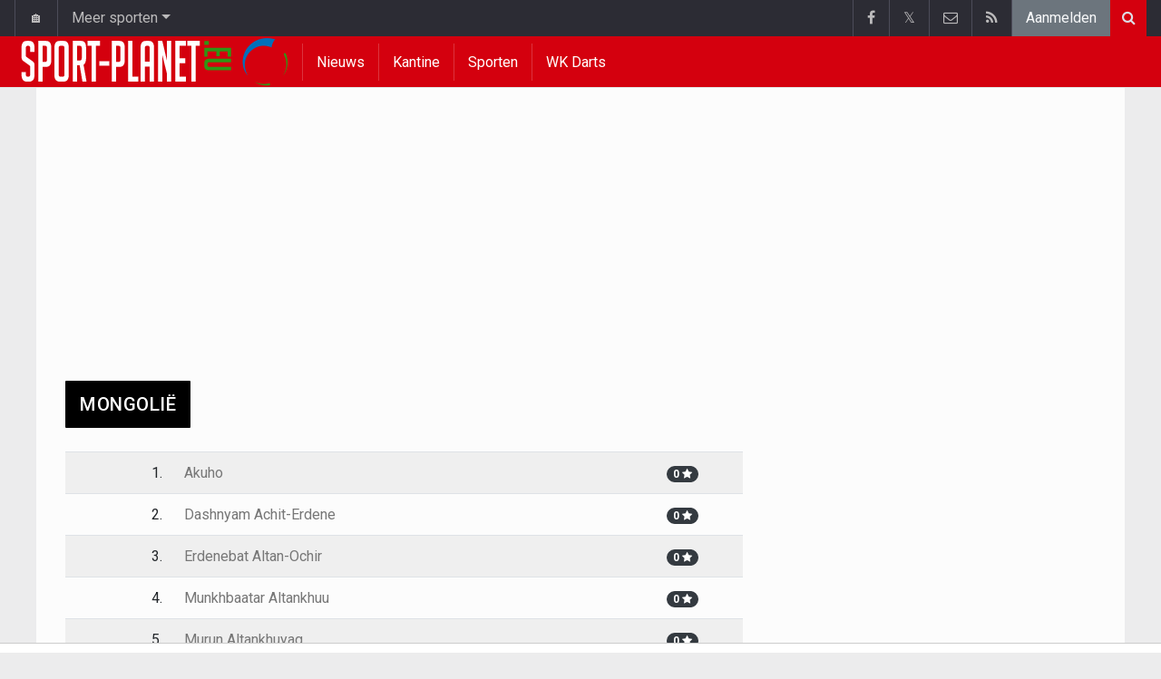

--- FILE ---
content_type: text/html; charset=UTF-8
request_url: https://www.sport-planet.eu/131
body_size: 8569
content:
	<!doctype html>
<html lang="nl" class="no-js">
		<head>
		<meta charset="utf-8">
		<meta http-equiv="X-UA-Compatible" content="IE=edge">
		<meta name="viewport" content="width=device-width, initial-scale=1, shrink-to-fit=no">

		<title>Sport in Mongolië | Sport-Planet.eu</title>

						<link rel="alternate" type="application/rss+xml" title="Sport-Planet.eu" href="https://www.sport-planet.eu/rss">
		<meta name="title" content="Sport in Mongolië | Sport-Planet.eu" />
		<meta name="description" content="Sport in Mongolië" />
		<meta name="keywords" content="" />
		<meta name="robots" content="index,follow" />
		<meta name="copyright" content="Copyright 2002-2026 www.sport-planet.eu" />
		<meta name="language" content="nl" />

		        <link rel="preconnect" href="https://fonts.googleapis.com">
        <link rel="preconnect" href="https://fonts.gstatic.com" crossorigin>
        <link rel="preconnect" href="https://www.googletagmanager.com" />

        <link rel="dns-prefetch" href="https://fonts.googleapis.com" />
        <link rel="dns-prefetch" href="https://fonts.gstatic.com" />
        <link rel="dns-prefetch" href="https://www.googletagmanager.com" />
        <link rel="preload" href="https://www.sportid.be/css/top-20250311.min.css" as="style">
        <link rel="preload" href="https://fonts.googleapis.com/css2?family=Roboto+Slab:ital,wght@0,300;0,400;0,500;0,600;0,700;1,400&family=Roboto:ital,wght@0,300;0,400;0,500;0,600;0,700;1,400&display=swap" as="font" crossorigin>
        
						<link rel="apple-touch-icon" sizes="180x180" href="https://www.sportid.be/images/icons/sport/apple-touch-icon.png">
        <link rel="icon" type="image/png" sizes="32x32" href="https://www.sportid.be/images/icons/sport/favicon-32x32.png">
        <link rel="icon" type="image/png" sizes="16x16" href="https://www.sportid.be/images/icons/sport/favicon-16x16.png">
        <link rel="manifest" href="https://www.sportid.be/images/icons/sport/site.webmanifest">
                <link rel="shortcut icon" href="https://www.sportid.be/images/icons/sport/favicon.ico">
        <meta name="msapplication-TileColor" content="#d4000e">
        <meta name="msapplication-config" content="https://www.sportid.be/images/icons/sport/browserconfig.xml">
        <meta name="theme-color" content="#ffffff">
		
				                                            		<link rel="canonical" href="https://www.sport-planet.eu/131">
								<meta property="og:title" content="Sport in Mongolië" />
		<meta property="og:description" content="Sport in Mongolië" />
		<meta property="og:url" content="https://www.sport-planet.eu/131" />
														<meta property="og:image" content="https://www.sport-planet.eu/media/cache/large/images/sport/other/2019/04/16/sport-planeteu.webp" />
		<link rel="image_src" type="image/jpeg" href="https://www.sport-planet.eu/media/cache/large/images/sport/other/2019/04/16/sport-planeteu.webp" />
				<meta property="og:site_name" content="Sport-Planet.eu" />
		<meta property="fb:app_id" content="66473854045" />
				    		    		    		    		    				
		        <meta property="og:type" content="website" />
        
                <meta name="twitter:card" content="summary_large_image">
                <meta name="twitter:site" content="@sportplanet_eu">
        <meta name="twitter:creator" content="@sportplanet_eu">
                <meta name="twitter:title" content="Sport in Mongolië">
        <meta name="twitter:description" content="Sport in Mongolië">
        <meta name="twitter:image" content="https://www.sport-planet.eu/media/cache/large/images/sport/other/2019/04/16/sport-planeteu.webp">
		<link href="https://fonts.googleapis.com/css2?family=Roboto+Slab:ital,wght@0,300;0,400;0,500;0,600;0,700;1,400&family=Roboto:ital,wght@0,300;0,400;0,500;0,600;0,700;1,400&display=swap" rel="stylesheet">
		<!-- Bootstrap core CSS -->
		            <link href="https://www.sportid.be/css/top-20250311.min.css" rel="stylesheet">
		
		
        		
        		
		<script type="text/javascript">
 window.dataLayer = window.dataLayer || [];
 
 dataLayer.push({'loggedIn':'false',});
 (function(w,d,s,l,i){w[l]=w[l]||[];w[l].push({'gtm.start':
 new Date().getTime(),event:'gtm.js'});var f=d.getElementsByTagName(s)[0],
 j=d.createElement(s),dl=l!='dataLayer'?'&l='+l:'';j.async=true;j.src=
 'https://www.googletagmanager.com/gtm.js?id='+i+dl;f.parentNode.insertBefore(j,f);
 })(window,document,'script','dataLayer','GTM-KJWRZLM');
 </script><script async src="https://tags.refinery89.com/vrouwenvoetbalkrantbe.js"></script>
		<!-- HTML5 shim and Respond.js for IE8 support of HTML5 elements and media queries -->
		<!--[if lt IE 9]>
			<script src="https://oss.maxcdn.com/html5shiv/3.7.3/html5shiv.min.js"></script>
			<script src="https://oss.maxcdn.com/respond/1.4.2/respond.min.js"></script>
		<![endif]-->

		<script>document.documentElement.classList.remove("no-js");</script>
	</head>


	<body>
<noscript><iframe src="https://www.googletagmanager.com/ns.html?id=GTM-KJWRZLM" height="0" width="0" style="display:none;visibility:hidden"></iframe></noscript>
<div id="wrapper" data-color="red">
		<header id="header">
    		<!-- Begin .top-menu -->
    		    		<nav id="top-menu" class="navbar navbar-expand navbar-dark">
    			<div class="container">
        			<ul class="navbar-nav mr-auto">
    			                				<li class="nav-item d-none d-sm-block"><a class="nav-link" href="/" data-toggle="tooltip" data-placement="bottom" title="Sport-planet.eu">🏠</a></li>
        				<li class="nav-item dropdown">
        					<a class="nav-link dropdown-toggle" data-toggle="dropdown" href="#" role="button" aria-haspopup="true" aria-expanded="false">Meer sporten</a>
        					<div class="dropdown-menu">
        						                                <a class="dropdown-item" href="https://www.voetbalkrant.com/">Voetbal</a>
                                <a class="dropdown-item" href="https://www.wielerkrant.be/">Wielrennen</a>
                                <a class="dropdown-item" href="https://www.autosportkrant.be/">Auto/motorsport</a>
                                                                                                        						        		                        					</div>
        				</li>
        		                				        			            			</ul>
        			<ul class="navbar-nav my-2 my-md-0 social-icons hovercolored">
        				<li class="nav-item facebook"><a class="nav-link facebook" href="https://www.facebook.com/Sport-Planet-1048140498573783" title="Facebook" target="_blank"><i class="fa fa-facebook"></i></a></li>        				<li class="nav-item twitter"><a class="nav-link" href="https://twitter.com/sportplanet_eu" title="Twitter" target="_blank">𝕏</a></li>        				                        
        				<li class="nav-item pinterest d-none d-sm-block"><a class="nav-link" href="/contact" title="Contacteer ons"><i class="fa fa-envelope-o"></i></a></li>
        				<li class="nav-item rss d-none d-sm-block"><a class="nav-link" href="/rss" title="RSS Feed"><i class="fa fa-rss"></i></a></li>        				        				<li class="nav-item"><a class="nav-link bg-secondary text-light" rel="nofollow" href="//www.sportid.be/nl/aanmelden?continue=https://www.sport-planet.eu/131">Aanmelden</a></li>
        				        			</ul>
        			        			<form class="form-inline d-none d-md-block" method="get" action="/zoeken">
        				<div class="search-container">
        					<div class="search-icon-btn"> <span style="cursor:pointer"><i class="fa fa-search"></i></span> </div>
        					<div class="search-input">
        						<input type="search" name="q" class="form-control search-bar" placeholder="Zoeken..." title="Zoeken"/>
        					</div>
        				</div>
        			</form>
        			    			</div>
    		</nav>
    		    		    			</header>
	<div class="clearfix"></div>
	<nav id="main-menu" class="navbar sticky-top navbar-expand-md navbar-dark">
		<div class="container">
																																																								<a class="navbar-brand" href="/"><img src="https://www.sport-planet.eu/images/logos/300x_/sportplanet.png" alt="Sport-Planet.eu" height="56" width="295" /></a>
			<button class="navbar-toggler" type="button" data-toggle="collapse" data-target="#navbarMainMenu" aria-controls="navbarMainMenu" aria-expanded="false">
				<span class="navbar-toggler-icon"></span>
			</button>
			<div class="collapse navbar-collapse" id="navbarMainMenu">
    			<ul class="nav navbar-nav">
    				    				    				    				    				    				    				    				    				        				                                                                                                                                                                                                				<li class="nav-item "><a class="nav-link" href="/nieuws" title="Sportnieuws">Nieuws</a></li>
    				    				    				    				        				                                                                            				<li class="nav-item "><a class="nav-link" href="/kantine" title="Kantine">Kantine</a></li>
    				    				    				    				        				                                                                            				<li class="nav-item "><a class="nav-link" href="/sporten" title="Sporten">Sporten</a></li>
    				    				    				    				        				                                                                                            <li class="nav-item "><a class="nav-link" href="/darts/pdc/world-darts-championship" title="WK Darts">WK Darts</a></li>
                        				    				    				<li class="nav-item d-md-none "><a class="nav-link" href="/zoeken">Zoeken</a></li>    				<li class="nav-item d-md-none "><a class="nav-link" href="/contact">Contacteer ons</a></li>
    				    			</ul>
    		</div>
		</div>
	</nav>
	<nav id="second-menu" class="navbar navbar-expand navbar-light">
		<div class="container">
			<ul class="nav navbar-nav">
																
			</ul>
                                        	</div>
    </nav>
		<!--========== END #HEADER ==========-->
	<!--========== BEGIN #MAIN-SECTION ==========-->
	<section id="main-section">
	    		<div class="container">
		    		        					<div id="leaderboard_top" class="leaderboard text-center" style="min-height:250px;"></div>		</div>
                        <section class="module">
        	<div class="container">
        		        		        		<div class="row no-gutter">
        			<div class="col-sm-9 col-lg-8">
        				<div class="module-title">
	<h1 class="title">Mongolië</h1>
</div>
	
<div class="table-responsive">
	<table class="table table-striped">
        		<tr class="success">
			<td class="text-right">1.</td>
			<td><a href="/131/akuho"> Akuho</a></td>
			<td class="text-center">
				<a href="//www.sportid.be/nl/aanmelden" class="badge badge-pill badge-dark">
					<span id="fav-sport-person-fans-284491">0</span>
                	<span id="fav-sport-person-feedback-284491"><span class="fa fa-star" style=""></span></span>
                </a>
			</td>
		</tr>
    			<tr class="">
			<td class="text-right">2.</td>
			<td><a href="/131/achit-erdene-dashnyam">Dashnyam Achit-Erdene</a></td>
			<td class="text-center">
				<a href="//www.sportid.be/nl/aanmelden" class="badge badge-pill badge-dark">
					<span id="fav-sport-person-fans-66482">0</span>
                	<span id="fav-sport-person-feedback-66482"><span class="fa fa-star" style=""></span></span>
                </a>
			</td>
		</tr>
    			<tr class="">
			<td class="text-right">3.</td>
			<td><a href="/131/altan-ochir-erdenebat">Erdenebat Altan-Ochir</a></td>
			<td class="text-center">
				<a href="//www.sportid.be/nl/aanmelden" class="badge badge-pill badge-dark">
					<span id="fav-sport-person-fans-173948">0</span>
                	<span id="fav-sport-person-feedback-173948"><span class="fa fa-star" style=""></span></span>
                </a>
			</td>
		</tr>
    			<tr class="">
			<td class="text-right">4.</td>
			<td><a href="/131/altankhuu-munkhbaatar">Munkhbaatar Altankhuu</a></td>
			<td class="text-center">
				<a href="//www.sportid.be/nl/aanmelden" class="badge badge-pill badge-dark">
					<span id="fav-sport-person-fans-66485">0</span>
                	<span id="fav-sport-person-feedback-66485"><span class="fa fa-star" style=""></span></span>
                </a>
			</td>
		</tr>
    			<tr class="">
			<td class="text-right">5.</td>
			<td><a href="/131/altankhuyag-murun">Murun Altankhuyag</a></td>
			<td class="text-center">
				<a href="//www.sportid.be/nl/aanmelden" class="badge badge-pill badge-dark">
					<span id="fav-sport-person-fans-66508">0</span>
                	<span id="fav-sport-person-feedback-66508"><span class="fa fa-star" style=""></span></span>
                </a>
			</td>
		</tr>
    			<tr class="">
			<td class="text-right">6.</td>
			<td><a href="/131/altanselenge-erdenetsetseg">Erdenetsetseg Altanselenge</a></td>
			<td class="text-center">
				<a href="//www.sportid.be/nl/aanmelden" class="badge badge-pill badge-dark">
					<span id="fav-sport-person-fans-173949">0</span>
                	<span id="fav-sport-person-feedback-173949"><span class="fa fa-star" style=""></span></span>
                </a>
			</td>
		</tr>
    			<tr class="">
			<td class="text-right">7.</td>
			<td><a href="/131/altansukh-altanzul">Altanzul Altansukh</a></td>
			<td class="text-center">
				<a href="//www.sportid.be/nl/aanmelden" class="badge badge-pill badge-dark">
					<span id="fav-sport-person-fans-173950">0</span>
                	<span id="fav-sport-person-feedback-173950"><span class="fa fa-star" style=""></span></span>
                </a>
			</td>
		</tr>
    			<tr class="">
			<td class="text-right">8.</td>
			<td><a href="/131/altantulga-pagamsuren">Pagamsuren Altantulga</a></td>
			<td class="text-center">
				<a href="//www.sportid.be/nl/aanmelden" class="badge badge-pill badge-dark">
					<span id="fav-sport-person-fans-66494">0</span>
                	<span id="fav-sport-person-feedback-66494"><span class="fa fa-star" style=""></span></span>
                </a>
			</td>
		</tr>
    			<tr class="">
			<td class="text-right">9.</td>
			<td><a href="/131/altanzul-maani">Maani Altanzul</a></td>
			<td class="text-center">
				<a href="//www.sportid.be/nl/aanmelden" class="badge badge-pill badge-dark">
					<span id="fav-sport-person-fans-173951">0</span>
                	<span id="fav-sport-person-feedback-173951"><span class="fa fa-star" style=""></span></span>
                </a>
			</td>
		</tr>
    			<tr class="">
			<td class="text-right">10.</td>
			<td><a href="/131/amarjargal-chuluunbaatar">Chuluunbaatar Amarjargal</a></td>
			<td class="text-center">
				<a href="//www.sportid.be/nl/aanmelden" class="badge badge-pill badge-dark">
					<span id="fav-sport-person-fans-174084">0</span>
                	<span id="fav-sport-person-feedback-174084"><span class="fa fa-star" style=""></span></span>
                </a>
			</td>
		</tr>
    			<tr class="">
			<td class="text-right">11.</td>
			<td><a href="/131/ariunbold-batsaikhan">Batsaikhan Ariunbold</a></td>
			<td class="text-center">
				<a href="//www.sportid.be/nl/aanmelden" class="badge badge-pill badge-dark">
					<span id="fav-sport-person-fans-66483">0</span>
                	<span id="fav-sport-person-feedback-66483"><span class="fa fa-star" style=""></span></span>
                </a>
			</td>
		</tr>
    			<tr class="">
			<td class="text-right">12.</td>
			<td><a href="/131/baasan-erdenebayar">Erdenebayar Baasan</a></td>
			<td class="text-center">
				<a href="//www.sportid.be/nl/aanmelden" class="badge badge-pill badge-dark">
					<span id="fav-sport-person-fans-66495">0</span>
                	<span id="fav-sport-person-feedback-66495"><span class="fa fa-star" style=""></span></span>
                </a>
			</td>
		</tr>
    			<tr class="">
			<td class="text-right">13.</td>
			<td><a href="/131/baasankhuu-myagmarsuren">Myagmarsuren Baasankhuu</a></td>
			<td class="text-center">
				<a href="//www.sportid.be/nl/aanmelden" class="badge badge-pill badge-dark">
					<span id="fav-sport-person-fans-175411">0</span>
                	<span id="fav-sport-person-feedback-175411"><span class="fa fa-star" style=""></span></span>
                </a>
			</td>
		</tr>
    			<tr class="">
			<td class="text-right">14.</td>
			<td><a href="/131/bat-orshikh-gantumur">Gantumur Bat-Orshikh</a></td>
			<td class="text-center">
				<a href="//www.sportid.be/nl/aanmelden" class="badge badge-pill badge-dark">
					<span id="fav-sport-person-fans-176524">0</span>
                	<span id="fav-sport-person-feedback-176524"><span class="fa fa-star" style=""></span></span>
                </a>
			</td>
		</tr>
    			<tr class="">
			<td class="text-right">15.</td>
			<td><a href="/131/batbold-agvaan">Agvaan Batbold</a></td>
			<td class="text-center">
				<a href="//www.sportid.be/nl/aanmelden" class="badge badge-pill badge-dark">
					<span id="fav-sport-person-fans-66496">0</span>
                	<span id="fav-sport-person-feedback-66496"><span class="fa fa-star" style=""></span></span>
                </a>
			</td>
		</tr>
    			<tr class="">
			<td class="text-right">16.</td>
			<td><a href="/131/batbold-tugsbileg">Tugsbileg Batbold</a></td>
			<td class="text-center">
				<a href="//www.sportid.be/nl/aanmelden" class="badge badge-pill badge-dark">
					<span id="fav-sport-person-fans-87946">0</span>
                	<span id="fav-sport-person-feedback-87946"><span class="fa fa-star" style=""></span></span>
                </a>
			</td>
		</tr>
    			<tr class="">
			<td class="text-right">17.</td>
			<td><a href="/131/batchuluun-anar">Anar Batchuluun</a></td>
			<td class="text-center">
				<a href="//www.sportid.be/nl/aanmelden" class="badge badge-pill badge-dark">
					<span id="fav-sport-person-fans-66497">0</span>
                	<span id="fav-sport-person-feedback-66497"><span class="fa fa-star" style=""></span></span>
                </a>
			</td>
		</tr>
    			<tr class="">
			<td class="text-right">18.</td>
			<td><a href="/131/batdori-khanddorj">Khanddorj Batdori</a></td>
			<td class="text-center">
				<a href="//www.sportid.be/nl/aanmelden" class="badge badge-pill badge-dark">
					<span id="fav-sport-person-fans-176530">0</span>
                	<span id="fav-sport-person-feedback-176530"><span class="fa fa-star" style=""></span></span>
                </a>
			</td>
		</tr>
    			<tr class="">
			<td class="text-right">19.</td>
			<td><a href="/131/baterdene-narankhuu">Narankhuu Baterdene</a></td>
			<td class="text-center">
				<a href="//www.sportid.be/nl/aanmelden" class="badge badge-pill badge-dark">
					<span id="fav-sport-person-fans-176537">0</span>
                	<span id="fav-sport-person-feedback-176537"><span class="fa fa-star" style=""></span></span>
                </a>
			</td>
		</tr>
    			<tr class="">
			<td class="text-right">20.</td>
			<td><a href="/131/batmunkh-maral-erdene">Maral-Erdene Batmunkh</a></td>
			<td class="text-center">
				<a href="//www.sportid.be/nl/aanmelden" class="badge badge-pill badge-dark">
					<span id="fav-sport-person-fans-176556">0</span>
                	<span id="fav-sport-person-feedback-176556"><span class="fa fa-star" style=""></span></span>
                </a>
			</td>
		</tr>
    			<tr class="">
			<td class="text-right">21.</td>
			<td><a href="/131/batsaikhan-bayanjargal">Bayanjargal Batsaikhan</a></td>
			<td class="text-center">
				<a href="//www.sportid.be/nl/aanmelden" class="badge badge-pill badge-dark">
					<span id="fav-sport-person-fans-176561">0</span>
                	<span id="fav-sport-person-feedback-176561"><span class="fa fa-star" style=""></span></span>
                </a>
			</td>
		</tr>
    			<tr class="">
			<td class="text-right">22.</td>
			<td><a href="/131/batsaikhan-tegsh-bayar">Tegsh-Bayar Batsaikhan</a></td>
			<td class="text-center">
				<a href="//www.sportid.be/nl/aanmelden" class="badge badge-pill badge-dark">
					<span id="fav-sport-person-fans-176562">0</span>
                	<span id="fav-sport-person-feedback-176562"><span class="fa fa-star" style=""></span></span>
                </a>
			</td>
		</tr>
    			<tr class="">
			<td class="text-right">23.</td>
			<td><a href="/131/batsuuri-batbayar">Batbayar Batsuuri</a></td>
			<td class="text-center">
				<a href="//www.sportid.be/nl/aanmelden" class="badge badge-pill badge-dark">
					<span id="fav-sport-person-fans-87947">0</span>
                	<span id="fav-sport-person-feedback-87947"><span class="fa fa-star" style=""></span></span>
                </a>
			</td>
		</tr>
    			<tr class="">
			<td class="text-right">24.</td>
			<td><a href="/131/bayarmagnai-gankhuyag">Gankhuyag Bayarmagnai</a></td>
			<td class="text-center">
				<a href="//www.sportid.be/nl/aanmelden" class="badge badge-pill badge-dark">
					<span id="fav-sport-person-fans-176703">0</span>
                	<span id="fav-sport-person-feedback-176703"><span class="fa fa-star" style=""></span></span>
                </a>
			</td>
		</tr>
    			<tr class="">
			<td class="text-right">25.</td>
			<td><a href="/131/bilguun-ganbold">Ganbold Bilguun</a></td>
			<td class="text-center">
				<a href="//www.sportid.be/nl/aanmelden" class="badge badge-pill badge-dark">
					<span id="fav-sport-person-fans-87944">0</span>
                	<span id="fav-sport-person-feedback-87944"><span class="fa fa-star" style=""></span></span>
                </a>
			</td>
		</tr>
    			<tr class="">
			<td class="text-right">26.</td>
			<td><a href="/131/bold-erdene-boldbaatar">Boldbaatar Bold-Erdene</a></td>
			<td class="text-center">
				<a href="//www.sportid.be/nl/aanmelden" class="badge badge-pill badge-dark">
					<span id="fav-sport-person-fans-178894">0</span>
                	<span id="fav-sport-person-feedback-178894"><span class="fa fa-star" style=""></span></span>
                </a>
			</td>
		</tr>
    			<tr class="">
			<td class="text-right">27.</td>
			<td><a href="/131/bolor-erdene-enkhtaivan">Enkhtaivan Bolor-Erdene</a></td>
			<td class="text-center">
				<a href="//www.sportid.be/nl/aanmelden" class="badge badge-pill badge-dark">
					<span id="fav-sport-person-fans-178936">0</span>
                	<span id="fav-sport-person-feedback-178936"><span class="fa fa-star" style=""></span></span>
                </a>
			</td>
		</tr>
    			<tr class="">
			<td class="text-right">28.</td>
			<td><a href="/131/burenjargal-altantulga">Altantulga Burenjargal</a></td>
			<td class="text-center">
				<a href="//www.sportid.be/nl/aanmelden" class="badge badge-pill badge-dark">
					<span id="fav-sport-person-fans-181005">0</span>
                	<span id="fav-sport-person-feedback-181005"><span class="fa fa-star" style=""></span></span>
                </a>
			</td>
		</tr>
    			<tr class="">
			<td class="text-right">29.</td>
			<td><a href="/131/chinzorig-amgalan">Amgalan Chinzorig</a></td>
			<td class="text-center">
				<a href="//www.sportid.be/nl/aanmelden" class="badge badge-pill badge-dark">
					<span id="fav-sport-person-fans-66498">0</span>
                	<span id="fav-sport-person-feedback-66498"><span class="fa fa-star" style=""></span></span>
                </a>
			</td>
		</tr>
    			<tr class="">
			<td class="text-right">30.</td>
			<td><a href="/131/chinzorig-munkhbat">Munkhbat Chinzorig</a></td>
			<td class="text-center">
				<a href="//www.sportid.be/nl/aanmelden" class="badge badge-pill badge-dark">
					<span id="fav-sport-person-fans-183347">0</span>
                	<span id="fav-sport-person-feedback-183347"><span class="fa fa-star" style=""></span></span>
                </a>
			</td>
		</tr>
    			<tr class="">
			<td class="text-right">31.</td>
			<td><a href="/131/dashnyam-bilegtii">Bilegtii Dashnyam</a></td>
			<td class="text-center">
				<a href="//www.sportid.be/nl/aanmelden" class="badge badge-pill badge-dark">
					<span id="fav-sport-person-fans-117358">0</span>
                	<span id="fav-sport-person-feedback-117358"><span class="fa fa-star" style=""></span></span>
                </a>
			</td>
		</tr>
    			<tr class="">
			<td class="text-right">32.</td>
			<td><a href="/131/dashpuntsag-erdenebayar">Erdenebayar Dashpuntsag</a></td>
			<td class="text-center">
				<a href="//www.sportid.be/nl/aanmelden" class="badge badge-pill badge-dark">
					<span id="fav-sport-person-fans-185784">0</span>
                	<span id="fav-sport-person-feedback-185784"><span class="fa fa-star" style=""></span></span>
                </a>
			</td>
		</tr>
    			<tr class="">
			<td class="text-right">33.</td>
			<td><a href="/131/davaakhuu-nyamjab">Nyamjab Davaakhuu</a></td>
			<td class="text-center">
				<a href="//www.sportid.be/nl/aanmelden" class="badge badge-pill badge-dark">
					<span id="fav-sport-person-fans-185818">0</span>
                	<span id="fav-sport-person-feedback-185818"><span class="fa fa-star" style=""></span></span>
                </a>
			</td>
		</tr>
    			<tr class="">
			<td class="text-right">34.</td>
			<td><a href="/131/davaatogtokh-tumenulzii">Tumenulzii Davaatogtokh</a></td>
			<td class="text-center">
				<a href="//www.sportid.be/nl/aanmelden" class="badge badge-pill badge-dark">
					<span id="fav-sport-person-fans-185819">0</span>
                	<span id="fav-sport-person-feedback-185819"><span class="fa fa-star" style=""></span></span>
                </a>
			</td>
		</tr>
    			<tr class="">
			<td class="text-right">35.</td>
			<td><a href="/131/delgerbayar-sonomtseren">Sonomtseren Delgerbayar</a></td>
			<td class="text-center">
				<a href="//www.sportid.be/nl/aanmelden" class="badge badge-pill badge-dark">
					<span id="fav-sport-person-fans-187505">0</span>
                	<span id="fav-sport-person-feedback-187505"><span class="fa fa-star" style=""></span></span>
                </a>
			</td>
		</tr>
    			<tr class="">
			<td class="text-right">36.</td>
			<td><a href="/131/domumaa-zorigt">Zorigt Domumaa</a></td>
			<td class="text-center">
				<a href="//www.sportid.be/nl/aanmelden" class="badge badge-pill badge-dark">
					<span id="fav-sport-person-fans-188832">0</span>
                	<span id="fav-sport-person-feedback-188832"><span class="fa fa-star" style=""></span></span>
                </a>
			</td>
		</tr>
    			<tr class="">
			<td class="text-right">37.</td>
			<td><a href="/131/donorov-lumbengarav">Lumbengarav Donorov</a></td>
			<td class="text-center">
				<a href="//www.sportid.be/nl/aanmelden" class="badge badge-pill badge-dark">
					<span id="fav-sport-person-fans-66486">0</span>
                	<span id="fav-sport-person-feedback-66486"><span class="fa fa-star" style=""></span></span>
                </a>
			</td>
		</tr>
    			<tr class="">
			<td class="text-right">38.</td>
			<td><a href="/131/enkhjargal-chuluunbaatar">Chuluunbaatar Enkhjargal</a></td>
			<td class="text-center">
				<a href="//www.sportid.be/nl/aanmelden" class="badge badge-pill badge-dark">
					<span id="fav-sport-person-fans-190396">0</span>
                	<span id="fav-sport-person-feedback-190396"><span class="fa fa-star" style=""></span></span>
                </a>
			</td>
		</tr>
    			<tr class="">
			<td class="text-right">39.</td>
			<td><a href="/131/enkhtsetseg-enkhtaivan">Enkhtaivan Enkhtsetseg</a></td>
			<td class="text-center">
				<a href="//www.sportid.be/nl/aanmelden" class="badge badge-pill badge-dark">
					<span id="fav-sport-person-fans-190397">0</span>
                	<span id="fav-sport-person-feedback-190397"><span class="fa fa-star" style=""></span></span>
                </a>
			</td>
		</tr>
    			<tr class="">
			<td class="text-right">40.</td>
			<td><a href="/131/erdenebat-bilguunjargal">Bilguunjargal Erdenebat</a></td>
			<td class="text-center">
				<a href="//www.sportid.be/nl/aanmelden" class="badge badge-pill badge-dark">
					<span id="fav-sport-person-fans-190449">0</span>
                	<span id="fav-sport-person-feedback-190449"><span class="fa fa-star" style=""></span></span>
                </a>
			</td>
		</tr>
    			<tr class="">
			<td class="text-right">41.</td>
			<td><a href="/131/erdenebat-sandagdorj">Sandagdorj Erdenebat</a></td>
			<td class="text-center">
				<a href="//www.sportid.be/nl/aanmelden" class="badge badge-pill badge-dark">
					<span id="fav-sport-person-fans-66481">0</span>
                	<span id="fav-sport-person-feedback-66481"><span class="fa fa-star" style=""></span></span>
                </a>
			</td>
		</tr>
    			<tr class="">
			<td class="text-right">42.</td>
			<td><a href="/131/erdenebayar-altansukh">Altansukh Erdenebayar</a></td>
			<td class="text-center">
				<a href="//www.sportid.be/nl/aanmelden" class="badge badge-pill badge-dark">
					<span id="fav-sport-person-fans-66499">0</span>
                	<span id="fav-sport-person-feedback-66499"><span class="fa fa-star" style=""></span></span>
                </a>
			</td>
		</tr>
    			<tr class="">
			<td class="text-right">43.</td>
			<td><a href="/131/erdenechimeg-baatar">Baatar Erdenechimeg</a></td>
			<td class="text-center">
				<a href="//www.sportid.be/nl/aanmelden" class="badge badge-pill badge-dark">
					<span id="fav-sport-person-fans-190450">0</span>
                	<span id="fav-sport-person-feedback-190450"><span class="fa fa-star" style=""></span></span>
                </a>
			</td>
		</tr>
    			<tr class="">
			<td class="text-right">44.</td>
			<td><a href="/131/erdenechimeg-batmunkh">Batmunkh Erdenechimeg</a></td>
			<td class="text-center">
				<a href="//www.sportid.be/nl/aanmelden" class="badge badge-pill badge-dark">
					<span id="fav-sport-person-fans-190451">0</span>
                	<span id="fav-sport-person-feedback-190451"><span class="fa fa-star" style=""></span></span>
                </a>
			</td>
		</tr>
    			<tr class="">
			<td class="text-right">45.</td>
			<td><a href="/131/erdenechimeg-dagvadorj">Dagvadorj Erdenechimeg</a></td>
			<td class="text-center">
				<a href="//www.sportid.be/nl/aanmelden" class="badge badge-pill badge-dark">
					<span id="fav-sport-person-fans-190452">0</span>
                	<span id="fav-sport-person-feedback-190452"><span class="fa fa-star" style=""></span></span>
                </a>
			</td>
		</tr>
    			<tr class="">
			<td class="text-right">46.</td>
			<td><a href="/131/erdenesuren-munkhtulga">Munkhtulga Erdenesuren</a></td>
			<td class="text-center">
				<a href="//www.sportid.be/nl/aanmelden" class="badge badge-pill badge-dark">
					<span id="fav-sport-person-fans-190453">0</span>
                	<span id="fav-sport-person-feedback-190453"><span class="fa fa-star" style=""></span></span>
                </a>
			</td>
		</tr>
    			<tr class="">
			<td class="text-right">47.</td>
			<td><a href="/131/erkhembayar-batmunkh">Batmunkh Erkhembayar</a></td>
			<td class="text-center">
				<a href="//www.sportid.be/nl/aanmelden" class="badge badge-pill badge-dark">
					<span id="fav-sport-person-fans-87942">0</span>
                	<span id="fav-sport-person-feedback-87942"><span class="fa fa-star" style=""></span></span>
                </a>
			</td>
		</tr>
    			<tr class="">
			<td class="text-right">48.</td>
			<td><a href="/131/gal-erdene-soyol-erdene">Soyol-Erdene Gal-Erdene</a></td>
			<td class="text-center">
				<a href="//www.sportid.be/nl/aanmelden" class="badge badge-pill badge-dark">
					<span id="fav-sport-person-fans-117356">0</span>
                	<span id="fav-sport-person-feedback-117356"><span class="fa fa-star" style=""></span></span>
                </a>
			</td>
		</tr>
    			<tr class="">
			<td class="text-right">49.</td>
			<td><a href="/131/ganbaatar-tugsbayar">Tugsbayar Ganbaatar</a></td>
			<td class="text-center">
				<a href="//www.sportid.be/nl/aanmelden" class="badge badge-pill badge-dark">
					<span id="fav-sport-person-fans-66509">0</span>
                	<span id="fav-sport-person-feedback-66509"><span class="fa fa-star" style=""></span></span>
                </a>
			</td>
		</tr>
    			<tr class="">
			<td class="text-right">50.</td>
			<td><a href="/131/ganbat-bekhbat">Bekhbat Ganbat</a></td>
			<td class="text-center">
				<a href="//www.sportid.be/nl/aanmelden" class="badge badge-pill badge-dark">
					<span id="fav-sport-person-fans-66487">0</span>
                	<span id="fav-sport-person-feedback-66487"><span class="fa fa-star" style=""></span></span>
                </a>
			</td>
		</tr>
    			<tr class="">
			<td class="text-right">51.</td>
			<td><a href="/131/ganbayar-tseveensuren">Tseveensuren Ganbayar</a></td>
			<td class="text-center">
				<a href="//www.sportid.be/nl/aanmelden" class="badge badge-pill badge-dark">
					<span id="fav-sport-person-fans-66484">0</span>
                	<span id="fav-sport-person-feedback-66484"><span class="fa fa-star" style=""></span></span>
                </a>
			</td>
		</tr>
    			<tr class="">
			<td class="text-right">52.</td>
			<td><a href="/131/ganzorig-erdene-ochir">Erdene-Ochir Ganzorig</a></td>
			<td class="text-center">
				<a href="//www.sportid.be/nl/aanmelden" class="badge badge-pill badge-dark">
					<span id="fav-sport-person-fans-66500">0</span>
                	<span id="fav-sport-person-feedback-66500"><span class="fa fa-star" style=""></span></span>
                </a>
			</td>
		</tr>
    			<tr class="">
			<td class="text-right">53.</td>
			<td><a href="/131/garidmagnai-bayasgalangiin">Bayasgalangiin Garidmagnai</a></td>
			<td class="text-center">
				<a href="//www.sportid.be/nl/aanmelden" class="badge badge-pill badge-dark">
					<span id="fav-sport-person-fans-66488">0</span>
                	<span id="fav-sport-person-feedback-66488"><span class="fa fa-star" style=""></span></span>
                </a>
			</td>
		</tr>
    			<tr class="">
			<td class="text-right">54.</td>
			<td><a href="/131/gongorjav-davaa-ochir">Davaa-Ochir Gongorjav</a></td>
			<td class="text-center">
				<a href="//www.sportid.be/nl/aanmelden" class="badge badge-pill badge-dark">
					<span id="fav-sport-person-fans-66501">0</span>
                	<span id="fav-sport-person-feedback-66501"><span class="fa fa-star" style=""></span></span>
                </a>
			</td>
		</tr>
    			<tr class="">
			<td class="text-right">55.</td>
			<td><a href="/131/ichinhorloo-dagvadorj">Dagvadorj Ichinhorloo</a></td>
			<td class="text-center">
				<a href="//www.sportid.be/nl/aanmelden" class="badge badge-pill badge-dark">
					<span id="fav-sport-person-fans-199754">0</span>
                	<span id="fav-sport-person-feedback-199754"><span class="fa fa-star" style=""></span></span>
                </a>
			</td>
		</tr>
    			<tr class="">
			<td class="text-right">56.</td>
			<td><a href="/131/iderbold-bold">Bold Iderbold</a></td>
			<td class="text-center">
				<a href="//www.sportid.be/nl/aanmelden" class="badge badge-pill badge-dark">
					<span id="fav-sport-person-fans-199764">0</span>
                	<span id="fav-sport-person-feedback-199764"><span class="fa fa-star" style=""></span></span>
                </a>
			</td>
		</tr>
    			<tr class="">
			<td class="text-right">57.</td>
			<td><a href="/131/jabkhlantur"> Jabkhlantur</a></td>
			<td class="text-center">
				<a href="//www.sportid.be/nl/aanmelden" class="badge badge-pill badge-dark">
					<span id="fav-sport-person-fans-200174">0</span>
                	<span id="fav-sport-person-feedback-200174"><span class="fa fa-star" style=""></span></span>
                </a>
			</td>
		</tr>
    			<tr class="">
			<td class="text-right">58.</td>
			<td><a href="/131/khangarid-naran">Naran Khangarid</a></td>
			<td class="text-center">
				<a href="//www.sportid.be/nl/aanmelden" class="badge badge-pill badge-dark">
					<span id="fav-sport-person-fans-202454">0</span>
                	<span id="fav-sport-person-feedback-202454"><span class="fa fa-star" style=""></span></span>
                </a>
			</td>
		</tr>
    			<tr class="">
			<td class="text-right">59.</td>
			<td><a href="/131/khurelbaatar-tsend-ayush">Tsend-Ayush Khurelbaatar</a></td>
			<td class="text-center">
				<a href="//www.sportid.be/nl/aanmelden" class="badge badge-pill badge-dark">
					<span id="fav-sport-person-fans-66502">0</span>
                	<span id="fav-sport-person-feedback-66502"><span class="fa fa-star" style=""></span></span>
                </a>
			</td>
		</tr>
    			<tr class="">
			<td class="text-right">60.</td>
			<td><a href="/131/munguntuya-duger">Duger Munguntuya</a></td>
			<td class="text-center">
				<a href="//www.sportid.be/nl/aanmelden" class="badge badge-pill badge-dark">
					<span id="fav-sport-person-fans-213242">0</span>
                	<span id="fav-sport-person-feedback-213242"><span class="fa fa-star" style=""></span></span>
                </a>
			</td>
		</tr>
    			<tr class="">
			<td class="text-right">61.</td>
			<td><a href="/131/mungunzul-tumurbaatar">Tumurbaatar Mungunzul</a></td>
			<td class="text-center">
				<a href="//www.sportid.be/nl/aanmelden" class="badge badge-pill badge-dark">
					<span id="fav-sport-person-fans-213243">0</span>
                	<span id="fav-sport-person-feedback-213243"><span class="fa fa-star" style=""></span></span>
                </a>
			</td>
		</tr>
    			<tr class="">
			<td class="text-right">62.</td>
			<td><a href="/131/munkbat-dshjamtsun">Dshjamtsun Munkbat</a></td>
			<td class="text-center">
				<a href="//www.sportid.be/nl/aanmelden" class="badge badge-pill badge-dark">
					<span id="fav-sport-person-fans-213248">0</span>
                	<span id="fav-sport-person-feedback-213248"><span class="fa fa-star" style=""></span></span>
                </a>
			</td>
		</tr>
    			<tr class="">
			<td class="text-right">63.</td>
			<td><a href="/131/munkh-erdene-erdenesuren">Erdenesuren Munkh-Erdene</a></td>
			<td class="text-center">
				<a href="//www.sportid.be/nl/aanmelden" class="badge badge-pill badge-dark">
					<span id="fav-sport-person-fans-87945">0</span>
                	<span id="fav-sport-person-feedback-87945"><span class="fa fa-star" style=""></span></span>
                </a>
			</td>
		</tr>
    			<tr class="">
			<td class="text-right">64.</td>
			<td><a href="/131/munkh-erdene-tsagaantsooj">Tsagaantsooj Munkh-Erdene</a></td>
			<td class="text-center">
				<a href="//www.sportid.be/nl/aanmelden" class="badge badge-pill badge-dark">
					<span id="fav-sport-person-fans-66503">0</span>
                	<span id="fav-sport-person-feedback-66503"><span class="fa fa-star" style=""></span></span>
                </a>
			</td>
		</tr>
    			<tr class="">
			<td class="text-right">65.</td>
			<td><a href="/131/munkh-erdene-tuguldur">Tuguldur Munkh-Erdene</a></td>
			<td class="text-center">
				<a href="//www.sportid.be/nl/aanmelden" class="badge badge-pill badge-dark">
					<span id="fav-sport-person-fans-87943">0</span>
                	<span id="fav-sport-person-feedback-87943"><span class="fa fa-star" style=""></span></span>
                </a>
			</td>
		</tr>
    			<tr class="">
			<td class="text-right">66.</td>
			<td><a href="/131/murun-altankhuyang">Altankhuyang Murun</a></td>
			<td class="text-center">
				<a href="//www.sportid.be/nl/aanmelden" class="badge badge-pill badge-dark">
					<span id="fav-sport-person-fans-117357">0</span>
                	<span id="fav-sport-person-feedback-117357"><span class="fa fa-star" style=""></span></span>
                </a>
			</td>
		</tr>
    			<tr class="">
			<td class="text-right">67.</td>
			<td><a href="/131/myagmarsuren-baasankhuu">Baasankhuu Myagmarsuren</a></td>
			<td class="text-center">
				<a href="//www.sportid.be/nl/aanmelden" class="badge badge-pill badge-dark">
					<span id="fav-sport-person-fans-213453">0</span>
                	<span id="fav-sport-person-feedback-213453"><span class="fa fa-star" style=""></span></span>
                </a>
			</td>
		</tr>
    			<tr class="">
			<td class="text-right">68.</td>
			<td><a href="/131/naranbat-ariunbold">Ariunbold Naranbat</a></td>
			<td class="text-center">
				<a href="//www.sportid.be/nl/aanmelden" class="badge badge-pill badge-dark">
					<span id="fav-sport-person-fans-213675">0</span>
                	<span id="fav-sport-person-feedback-213675"><span class="fa fa-star" style=""></span></span>
                </a>
			</td>
		</tr>
    			<tr class="">
			<td class="text-right">69.</td>
			<td><a href="/131/naranbayar-luvsanjamts">Luvsanjamts Naranbayar</a></td>
			<td class="text-center">
				<a href="//www.sportid.be/nl/aanmelden" class="badge badge-pill badge-dark">
					<span id="fav-sport-person-fans-213676">0</span>
                	<span id="fav-sport-person-feedback-213676"><span class="fa fa-star" style=""></span></span>
                </a>
			</td>
		</tr>
    			<tr class="">
			<td class="text-right">70.</td>
			<td><a href="/131/norjmoo-tsedenbal">Tsedenbal Norjmoo</a></td>
			<td class="text-center">
				<a href="//www.sportid.be/nl/aanmelden" class="badge badge-pill badge-dark">
					<span id="fav-sport-person-fans-66504">0</span>
                	<span id="fav-sport-person-feedback-66504"><span class="fa fa-star" style=""></span></span>
                </a>
			</td>
		</tr>
    			<tr class="">
			<td class="text-right">71.</td>
			<td><a href="/131/ochbayar-olzvoi">Olzvoi Ochbayar</a></td>
			<td class="text-center">
				<a href="//www.sportid.be/nl/aanmelden" class="badge badge-pill badge-dark">
					<span id="fav-sport-person-fans-66489">0</span>
                	<span id="fav-sport-person-feedback-66489"><span class="fa fa-star" style=""></span></span>
                </a>
			</td>
		</tr>
    			<tr class="">
			<td class="text-right">72.</td>
			<td><a href="/131/ochirbaatar-tumutbaatar">Tumutbaatar Ochirbaatar</a></td>
			<td class="text-center">
				<a href="//www.sportid.be/nl/aanmelden" class="badge badge-pill badge-dark">
					<span id="fav-sport-person-fans-214928">0</span>
                	<span id="fav-sport-person-feedback-214928"><span class="fa fa-star" style=""></span></span>
                </a>
			</td>
		</tr>
    			<tr class="">
			<td class="text-right">73.</td>
			<td><a href="/131/ochkhuu-munkh-od">Munkh-Od Ochkhuu</a></td>
			<td class="text-center">
				<a href="//www.sportid.be/nl/aanmelden" class="badge badge-pill badge-dark">
					<span id="fav-sport-person-fans-66505">0</span>
                	<span id="fav-sport-person-feedback-66505"><span class="fa fa-star" style=""></span></span>
                </a>
			</td>
		</tr>
    			<tr class="">
			<td class="text-right">74.</td>
			<td><a href="/131/odontuya-tumenjargal">Tumenjargal Odontuya</a></td>
			<td class="text-center">
				<a href="//www.sportid.be/nl/aanmelden" class="badge badge-pill badge-dark">
					<span id="fav-sport-person-fans-214975">0</span>
                	<span id="fav-sport-person-feedback-214975"><span class="fa fa-star" style=""></span></span>
                </a>
			</td>
		</tr>
    			<tr class="">
			<td class="text-right">75.</td>
			<td><a href="/131/orkhontuya-baatar">Baatar Orkhontuya</a></td>
			<td class="text-center">
				<a href="//www.sportid.be/nl/aanmelden" class="badge badge-pill badge-dark">
					<span id="fav-sport-person-fans-215441">0</span>
                	<span id="fav-sport-person-feedback-215441"><span class="fa fa-star" style=""></span></span>
                </a>
			</td>
		</tr>
    			<tr class="">
			<td class="text-right">76.</td>
			<td><a href="/131/otgonbayar-ishdorj">Ishdorj Otgonbayar</a></td>
			<td class="text-center">
				<a href="//www.sportid.be/nl/aanmelden" class="badge badge-pill badge-dark">
					<span id="fav-sport-person-fans-303051">0</span>
                	<span id="fav-sport-person-feedback-303051"><span class="fa fa-star" style=""></span></span>
                </a>
			</td>
		</tr>
    			<tr class="">
			<td class="text-right">77.</td>
			<td><a href="/131/oyunbat-bayarjargal">Bayarjargal Oyunbat</a></td>
			<td class="text-center">
				<a href="//www.sportid.be/nl/aanmelden" class="badge badge-pill badge-dark">
					<span id="fav-sport-person-fans-66506">0</span>
                	<span id="fav-sport-person-feedback-66506"><span class="fa fa-star" style=""></span></span>
                </a>
			</td>
		</tr>
    			<tr class="">
			<td class="text-right">78.</td>
			<td><a href="/131/oyunbat-mukhchuluun">Mukhchuluun Oyunbat</a></td>
			<td class="text-center">
				<a href="//www.sportid.be/nl/aanmelden" class="badge badge-pill badge-dark">
					<span id="fav-sport-person-fans-215814">0</span>
                	<span id="fav-sport-person-feedback-215814"><span class="fa fa-star" style=""></span></span>
                </a>
			</td>
		</tr>
    			<tr class="">
			<td class="text-right">79.</td>
			<td><a href="/131/purevsukh-sanjmyataviin">Sanjmyataviin Purevsukh</a></td>
			<td class="text-center">
				<a href="//www.sportid.be/nl/aanmelden" class="badge badge-pill badge-dark">
					<span id="fav-sport-person-fans-136343">0</span>
                	<span id="fav-sport-person-feedback-136343"><span class="fa fa-star" style=""></span></span>
                </a>
			</td>
		</tr>
    			<tr class="">
			<td class="text-right">80.</td>
			<td><a href="/131/sainbayar-jambaljamts">Jambaljamts Sainbayar</a></td>
			<td class="text-center">
				<a href="//www.sportid.be/nl/aanmelden" class="badge badge-pill badge-dark">
					<span id="fav-sport-person-fans-223089">0</span>
                	<span id="fav-sport-person-feedback-223089"><span class="fa fa-star" style=""></span></span>
                </a>
			</td>
		</tr>
    			<tr class="">
			<td class="text-right">81.</td>
			<td><a href="/131/sainkhuu-yuura">Yuura Sainkhuu</a></td>
			<td class="text-center">
				<a href="//www.sportid.be/nl/aanmelden" class="badge badge-pill badge-dark">
					<span id="fav-sport-person-fans-87941">0</span>
                	<span id="fav-sport-person-feedback-87941"><span class="fa fa-star" style=""></span></span>
                </a>
			</td>
		</tr>
    			<tr class="">
			<td class="text-right">82.</td>
			<td><a href="/131/selenge-odkhuu">Odkhuu Selenge</a></td>
			<td class="text-center">
				<a href="//www.sportid.be/nl/aanmelden" class="badge badge-pill badge-dark">
					<span id="fav-sport-person-fans-66490">0</span>
                	<span id="fav-sport-person-feedback-66490"><span class="fa fa-star" style=""></span></span>
                </a>
			</td>
		</tr>
    			<tr class="">
			<td class="text-right">83.</td>
			<td><a href="/131/solongo-tserenlkham">Tserenlkham Solongo</a></td>
			<td class="text-center">
				<a href="//www.sportid.be/nl/aanmelden" class="badge badge-pill badge-dark">
					<span id="fav-sport-person-fans-226821">0</span>
                	<span id="fav-sport-person-feedback-226821"><span class="fa fa-star" style=""></span></span>
                </a>
			</td>
		</tr>
    			<tr class="">
			<td class="text-right">84.</td>
			<td><a href="/131/sugarjav-khurelsukh">Khurelsukh Sugarjav</a></td>
			<td class="text-center">
				<a href="//www.sportid.be/nl/aanmelden" class="badge badge-pill badge-dark">
					<span id="fav-sport-person-fans-228233">0</span>
                	<span id="fav-sport-person-feedback-228233"><span class="fa fa-star" style=""></span></span>
                </a>
			</td>
		</tr>
    			<tr class="">
			<td class="text-right">85.</td>
			<td><a href="/131/sukhbaatar-bayarzaya">Bayarzaya Sukhbaatar</a></td>
			<td class="text-center">
				<a href="//www.sportid.be/nl/aanmelden" class="badge badge-pill badge-dark">
					<span id="fav-sport-person-fans-66491">0</span>
                	<span id="fav-sport-person-feedback-66491"><span class="fa fa-star" style=""></span></span>
                </a>
			</td>
		</tr>
    			<tr class="">
			<td class="text-right">86.</td>
			<td><a href="/131/sumiya-bat-erdene">Bat-Erdene Sumiya</a></td>
			<td class="text-center">
				<a href="//www.sportid.be/nl/aanmelden" class="badge badge-pill badge-dark">
					<span id="fav-sport-person-fans-228298">0</span>
                	<span id="fav-sport-person-feedback-228298"><span class="fa fa-star" style=""></span></span>
                </a>
			</td>
		</tr>
    			<tr class="">
			<td class="text-right">87.</td>
			<td><a href="/131/telmen-batjargal">Batjargal Telmen</a></td>
			<td class="text-center">
				<a href="//www.sportid.be/nl/aanmelden" class="badge badge-pill badge-dark">
					<span id="fav-sport-person-fans-229224">0</span>
                	<span id="fav-sport-person-feedback-229224"><span class="fa fa-star" style=""></span></span>
                </a>
			</td>
		</tr>
    			<tr class="">
			<td class="text-right">88.</td>
			<td><a href="/131/tersaikhan-munkhbaatar">Munkhbaatar Tersaikhan</a></td>
			<td class="text-center">
				<a href="//www.sportid.be/nl/aanmelden" class="badge badge-pill badge-dark">
					<span id="fav-sport-person-fans-66492">0</span>
                	<span id="fav-sport-person-feedback-66492"><span class="fa fa-star" style=""></span></span>
                </a>
			</td>
		</tr>
    			<tr class="">
			<td class="text-right">89.</td>
			<td><a href="/131/tsatsral-jargal">Jargal Tsatsral</a></td>
			<td class="text-center">
				<a href="//www.sportid.be/nl/aanmelden" class="badge badge-pill badge-dark">
					<span id="fav-sport-person-fans-66510">0</span>
                	<span id="fav-sport-person-feedback-66510"><span class="fa fa-star" style=""></span></span>
                </a>
			</td>
		</tr>
    			<tr class="">
			<td class="text-right">90.</td>
			<td><a href="/131/tsedenbal-tumenjargal">Tumenjargal Tsedenbal</a></td>
			<td class="text-center">
				<a href="//www.sportid.be/nl/aanmelden" class="badge badge-pill badge-dark">
					<span id="fav-sport-person-fans-66511">0</span>
                	<span id="fav-sport-person-feedback-66511"><span class="fa fa-star" style=""></span></span>
                </a>
			</td>
		</tr>
    			<tr class="">
			<td class="text-right">91.</td>
			<td><a href="/131/tserenjav-enkhjargal">Enkhjargal Tserenjav</a></td>
			<td class="text-center">
				<a href="//www.sportid.be/nl/aanmelden" class="badge badge-pill badge-dark">
					<span id="fav-sport-person-fans-66493">0</span>
                	<span id="fav-sport-person-feedback-66493"><span class="fa fa-star" style=""></span></span>
                </a>
			</td>
		</tr>
    			<tr class="">
			<td class="text-right">92.</td>
			<td><a href="/131/tsetsegjargal-amar">Amar Tsetsegjargal</a></td>
			<td class="text-center">
				<a href="//www.sportid.be/nl/aanmelden" class="badge badge-pill badge-dark">
					<span id="fav-sport-person-fans-230732">0</span>
                	<span id="fav-sport-person-feedback-230732"><span class="fa fa-star" style=""></span></span>
                </a>
			</td>
		</tr>
    			<tr class="">
			<td class="text-right">93.</td>
			<td><a href="/131/tsetsenbaatar-darambayar">Darambayar Tsetsenbaatar</a></td>
			<td class="text-center">
				<a href="//www.sportid.be/nl/aanmelden" class="badge badge-pill badge-dark">
					<span id="fav-sport-person-fans-66512">0</span>
                	<span id="fav-sport-person-feedback-66512"><span class="fa fa-star" style=""></span></span>
                </a>
			</td>
		</tr>
    			<tr class="">
			<td class="text-right">94.</td>
			<td><a href="/131/tsogtgerel-lkhagvaa">Lkhagvaa Tsogtgerel</a></td>
			<td class="text-center">
				<a href="//www.sportid.be/nl/aanmelden" class="badge badge-pill badge-dark">
					<span id="fav-sport-person-fans-230743">0</span>
                	<span id="fav-sport-person-feedback-230743"><span class="fa fa-star" style=""></span></span>
                </a>
			</td>
		</tr>
    			<tr class="">
			<td class="text-right">95.</td>
			<td><a href="/131/tsogtsaikhan"> Tsogtsaikhan</a></td>
			<td class="text-center">
				<a href="//www.sportid.be/nl/aanmelden" class="badge badge-pill badge-dark">
					<span id="fav-sport-person-fans-230744">0</span>
                	<span id="fav-sport-person-feedback-230744"><span class="fa fa-star" style=""></span></span>
                </a>
			</td>
		</tr>
    			<tr class="">
			<td class="text-right">96.</td>
			<td><a href="/131/tuulkhangai-tuguldur">Tuguldur Tuulkhangai</a></td>
			<td class="text-center">
				<a href="//www.sportid.be/nl/aanmelden" class="badge badge-pill badge-dark">
					<span id="fav-sport-person-fans-230927">0</span>
                	<span id="fav-sport-person-feedback-230927"><span class="fa fa-star" style=""></span></span>
                </a>
			</td>
		</tr>
    			<tr class="">
			<td class="text-right">97.</td>
			<td><a href="/131/tuvshinjargal-enkhjargal">Enkhjargal Tuvshinjargal</a></td>
			<td class="text-center">
				<a href="//www.sportid.be/nl/aanmelden" class="badge badge-pill badge-dark">
					<span id="fav-sport-person-fans-230929">0</span>
                	<span id="fav-sport-person-feedback-230929"><span class="fa fa-star" style=""></span></span>
                </a>
			</td>
		</tr>
    			<tr class="">
			<td class="text-right">98.</td>
			<td><a href="/131/ulziibaatar-jamsran">Jamsran Ulziibaatar</a></td>
			<td class="text-center">
				<a href="//www.sportid.be/nl/aanmelden" class="badge badge-pill badge-dark">
					<span id="fav-sport-person-fans-231073">0</span>
                	<span id="fav-sport-person-feedback-231073"><span class="fa fa-star" style=""></span></span>
                </a>
			</td>
		</tr>
    			<tr class="">
			<td class="text-right">99.</td>
			<td><a href="/131/ulziibat-garambadam">Garambadam Ulziibat</a></td>
			<td class="text-center">
				<a href="//www.sportid.be/nl/aanmelden" class="badge badge-pill badge-dark">
					<span id="fav-sport-person-fans-231074">0</span>
                	<span id="fav-sport-person-feedback-231074"><span class="fa fa-star" style=""></span></span>
                </a>
			</td>
		</tr>
    			<tr class="">
			<td class="text-right">100.</td>
			<td><a href="/131/uuganbayar-khaynkhyarvaa">Khaynkhyarvaa Uuganbayar</a></td>
			<td class="text-center">
				<a href="//www.sportid.be/nl/aanmelden" class="badge badge-pill badge-dark">
					<span id="fav-sport-person-fans-231213">0</span>
                	<span id="fav-sport-person-feedback-231213"><span class="fa fa-star" style=""></span></span>
                </a>
			</td>
		</tr>
    			<tr class="">
			<td class="text-right">101.</td>
			<td><a href="/131/zorigt-battulga">Battulga Zorigt</a></td>
			<td class="text-center">
				<a href="//www.sportid.be/nl/aanmelden" class="badge badge-pill badge-dark">
					<span id="fav-sport-person-fans-66507">0</span>
                	<span id="fav-sport-person-feedback-66507"><span class="fa fa-star" style=""></span></span>
                </a>
			</td>
		</tr>
    			<tr class="">
			<td class="text-right">102.</td>
			<td><a href="/131/zorigtbaatar-tumurbaatar">Tumurbaatar Zorigtbaatar</a></td>
			<td class="text-center">
				<a href="//www.sportid.be/nl/aanmelden" class="badge badge-pill badge-dark">
					<span id="fav-sport-person-fans-238896">0</span>
                	<span id="fav-sport-person-feedback-238896"><span class="fa fa-star" style=""></span></span>
                </a>
			</td>
		</tr>
    			<tr class="">
			<td class="text-right">103.</td>
			<td><a href="/131/purevsuren-khuyagt">Khuyagt Purevsuren</a></td>
			<td class="text-center">
				<a href="//www.sportid.be/nl/aanmelden" class="badge badge-pill badge-dark">
					<span id="fav-sport-person-fans-219457">0</span>
                	<span id="fav-sport-person-feedback-219457"><span class="fa fa-star" style=""></span></span>
                </a>
			</td>
		</tr>
    			<tr class="">
			<td class="text-right">104.</td>
			<td><a href="/131/ulzii-orshikh-jamsran">Jamsran Ulzii Orshikh</a></td>
			<td class="text-center">
				<a href="//www.sportid.be/nl/aanmelden" class="badge badge-pill badge-dark">
					<span id="fav-sport-person-fans-231071">0</span>
                	<span id="fav-sport-person-feedback-231071"><span class="fa fa-star" style=""></span></span>
                </a>
			</td>
		</tr>
    			<tr class="">
			<td class="text-right">105.</td>
			<td><a href="/131/ulzii-solongo-jamsran">Jamsran Ulzii-Solongo</a></td>
			<td class="text-center">
				<a href="//www.sportid.be/nl/aanmelden" class="badge badge-pill badge-dark">
					<span id="fav-sport-person-fans-231072">0</span>
                	<span id="fav-sport-person-feedback-231072"><span class="fa fa-star" style=""></span></span>
                </a>
			</td>
		</tr>
    			<tr class="">
			<td class="text-right">106.</td>
			<td><a href="/131/gantogtokh-tuguldur">Tuguldur Gantogtokh</a></td>
			<td class="text-center">
				<a href="//www.sportid.be/nl/aanmelden" class="badge badge-pill badge-dark">
					<span id="fav-sport-person-fans-326593">0</span>
                	<span id="fav-sport-person-feedback-326593"><span class="fa fa-star" style=""></span></span>
                </a>
			</td>
		</tr>
    		</table>
</div>
        			</div>
					<div class="col-sm-3 col-lg-4 d-none d-sm-block">
        				                        <div class="d-none d-lg-block">
                
    <div id="imu" class="imu text-center" style="min-height:600px;"></div>
    
        
        <div class="tags text-center">
		<a href="/belgie/van-den-bergh-dimitri" class="btn btn-outline-dark my-1">Dimitri van den Bergh</a>
		<a href="/onbekend/van-gerwen-michael" class="btn btn-outline-dark my-1">Michael van Gerwen</a>
		<a href="/belgie/brecel-luca" class="btn btn-outline-dark my-1">Luca Brecel</a>
		<a href="/onbekend/huybrechts-kim" class="btn btn-outline-dark my-1">Kim Huybrechts</a>
		<a href="/belgie/boon-tom" class="btn btn-outline-dark my-1">Tom Boon</a>
		<a href="/belgie/swings-bart" class="btn btn-outline-dark my-1">Bart Swings</a>
		<a href="/onbekend/wright-peter2" class="btn btn-outline-dark my-1">Peter Wright</a>
		<a href="/belgie/desmet-stijn" class="btn btn-outline-dark my-1">Stijn Desmet</a>
		<a href="/onbekend/clayton-jonny" class="btn btn-outline-dark my-1">Jonny Clayton</a>
		<a href="/onbekend/smith-michael5" class="btn btn-outline-dark my-1">Michael Smith</a>
		<a href="/belgie/wegnez-victor" class="btn btn-outline-dark my-1">Victor Wegnez</a>
		<a href="/onbekend/price-gerwyn" class="btn btn-outline-dark my-1">Gerwyn Price</a>
		<a href="/belgie/denayer-felix" class="btn btn-outline-dark my-1">Félix Denayer</a>
		<a href="/onbekend/humphries-luke" class="btn btn-outline-dark my-1">Luke Humphries</a>
		<a href="/belgie/de-kerpel-nicolas" class="btn btn-outline-dark my-1">Nicolas De Kerpel</a>
		<a href="/belgie/dockier-sebastien" class="btn btn-outline-dark my-1">Sébastien Dockier</a>
		<a href="/belgie/cosyns-tanguy" class="btn btn-outline-dark my-1">Tanguy Cosyns</a>
		<a href="/belgie/vanasch-vincent" class="btn btn-outline-dark my-1">Vincent Vanasch</a>
		<a href="/onbekend/anderson-gary2" class="btn btn-outline-dark my-1">Gary Anderson</a>
		<a href="/belgie/hendrickx-loena" class="btn btn-outline-dark my-1">Loena Hendrickx</a>
	</div>

    <span class="spacer"></span>
        
        
    </div>
<div id="sidebar_last">
	<div class="spacer"></div>
</div>
<div id="sticktotopifreached" class="widget">
	<div class="skyscraper text-center"></div>
</div>

        				        			</div>
        		</div>
        	</div>
        </section>
        	</section>
	<!--========== END #MAIN-SECTION ==========-->
	<!--========== BEGIN #COPYRIGHTS ==========-->
	<div id="copyrights">
		<!-- Begin .container -->
		<div class="container">
			<!-- Begin .copyright -->
			<div class="pt-2 text-center text-secondary">
				<a href="/contact">Contacteer ons</a>
								 / <a href="//www.sportid.be/nl/privacybeleid">Privacybeleid</a>
				 / <a href="/vacature">Vacature</a>
								<br/>
				<a href="/gebruikersovereenkomst">Gebruikersovereenkomst</a> / 				<a href="/?cmpscreen"><span class="fa fa-cog"></span> Cookies Instellingen</a>
				 / <a href="https://www.voetbalkrant.com/nieuws/2023-09-01/pushmeldingen-uitschakelen">Pushmeldingen uitschakelen</a>															</div>
			<div class="copyright">
				<div class="text-center"> &copy; 2002-2026 www.sport-planet.eu <span class="d-none d-sm-inline-block">All Rights Reserved</span></div>
			</div>
			<!-- End .copyright -->
			<!--  Begin .footer-social-icons -->
			<div class="footer-social-icons d-none d-sm-block">
				<ul>
					<li><a href="https://www.facebook.com/Sport-Planet-1048140498573783" target="_blank" aria-label="Facebook" class="facebook"><i class="fa fa-facebook"></i></a></li>					<li><a href="https://twitter.com/sportplanet_eu" target="_blank" class="twitter" aria-label="Twitter">𝕏</a></li>										<li><a href="/contact" class="pinterest" aria-label="Contacteer ons"><i class="fa fa-envelope-o"></i></a></li>
					<li><a href="/rss" class="rss" aria-label="RSS Feed"><i class="fa fa-rss"></i></a></li>				</ul>
			</div>
			<!--  End .footer-social-icons -->
		</div>
		<!-- End .container -->
	</div>
	<!--========== END #COPYRIGHTS ==========-->
	</div>
<!--========== END #WRAPPER ==========-->
<!-- Bootstrap core JavaScript
================================================== -->
<!-- Placed at the end of the document so the pages load faster -->
<script src="https://www.sportid.be/js/jquery-3.7.1.min.js"></script>
<!-- Popper -->
<script src="https://www.sportid.be/js/popper.min.js"></script>

<!-- Latest compiled and minified Bootstrap JavaScript -->
<script src="https://www.sportid.be/js/bootstrap-4.6.0.min.js"></script>

<script src="https://www.sportid.be/js/general-20240714.min.js"></script>
<script>dataLayer.push({'event': 'RefineryAvailable'});</script>
<script type="text/javascript">
//<![CDATA[
$(document).ready(function(){
	var refreshSticky = setInterval(function(){
    	var $window = $(window), $stickyEl = $("#sticktotopifreached");
    	if ($stickyEl.offset()) {
    		var elTop = $stickyEl.offset().top;
            $.fn.isOnScreen = function(){
                var element = this.get(0);
                var bounds = element.getBoundingClientRect();
                return bounds.top < window.innerHeight && bounds.bottom > 0;
            }
            $(window).scroll(function() {
                	if ($("#sticktotopifreached").isOnScreen() == true && $("#sidebar_last").isOnScreen() != true && $window.scrollTop() > elTop) $("#sticktotopifreached").addClass("sticky");
                	else $("#sticktotopifreached").removeClass("sticky");
            });
    	}
    }, 5000);
});
//]]>
</script>
                <script type="application/ld+json">
{
	"@context": "https://schema.org",
	"@type": "WebPage",
	"@id": "https://www.sport-planet.eu/131#webpage",
	"url": "https://www.sport-planet.eu/131",
	"name": "Sport in Mongolië",
	"inLanguage": "nl",
	"description": "Sport in Mongolië",
	"isPartOf": {
		"@type": "WebSite",
		"@id": "https://www.sport-planet.eu/#website",
		"url": "https://www.sport-planet.eu/",
		"name": "Sport-Planet.eu",
		"description": "Lees het laatste sportnieuws op Sport-Planet.eu!",
		"inLanguage": "nl",
		"image": "https://www.sport-planet.eu/images/logos/300x_/sportplanet.png",
		"sameAs" : [
			"https://www.facebook.com/Sport-Planet-1048140498573783"		    ,"https://x.com/sportplanet_eu"		    		    		],
	    		"potentialAction": {
			"@type": "SearchAction",
			"target": "https://www.sport-planet.eu/zoeken?q={search_term_string}",
			"query-input": "required name=search_term_string"
		},
	    		"publisher": {
			"@type": "Organization",
			"@id": "https://www.sport-planet.eu/contact#organization",
			"url": "https://www.sport-planet.eu/contact",
			"name": "Hosting-Garage SARL"
		}
	}
}
</script>
    <link href="https://www.sportid.be/css/styles-20250911.min.css" rel="stylesheet">
    
	</body>
</html>
